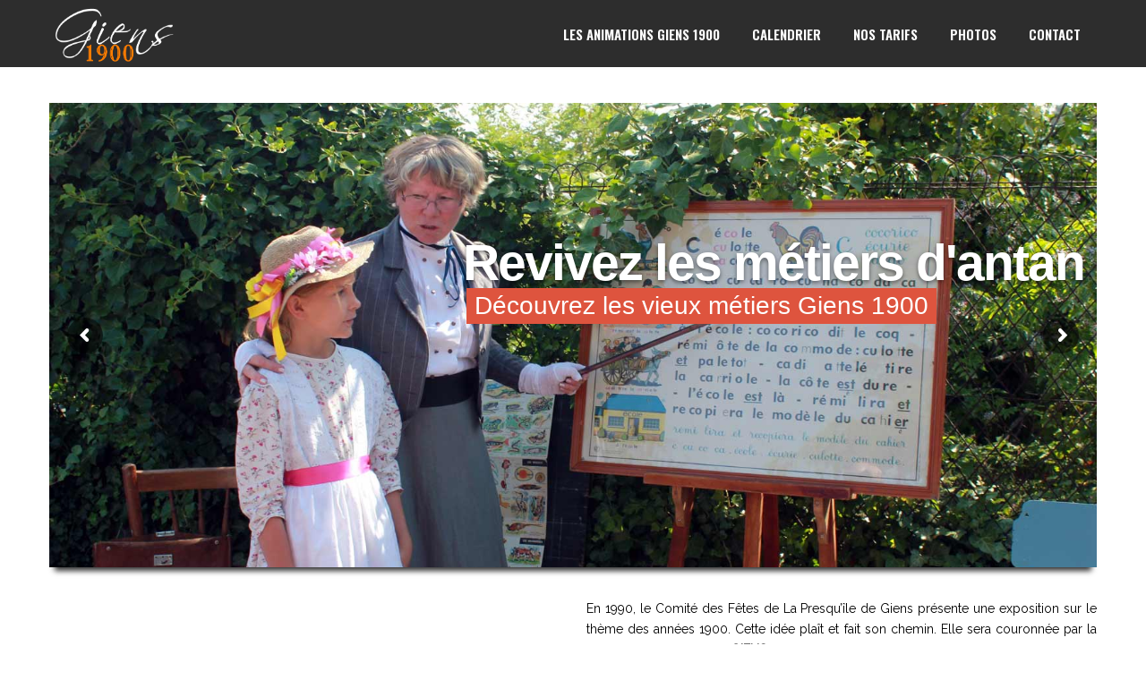

--- FILE ---
content_type: text/html; charset=UTF-8
request_url: https://www.giens-1900.com/
body_size: 12109
content:
<!DOCTYPE html>
<html lang="fr-FR">
<head>

    <meta charset="UTF-8" />
    <meta name="viewport" content="width=device-width, initial-scale=1, maximum-scale=1">

    <title>Association Giens 1900 (Hyères) vieux métiers danses défilés &#8211; Giens1900 : Expositions, spectacles, vieux métiers et autres shows pour revivre les années 1900</title>
<meta name='robots' content='max-image-preview:large' />
	<style>img:is([sizes="auto" i], [sizes^="auto," i]) { contain-intrinsic-size: 3000px 1500px }</style>
	<link rel='dns-prefetch' href='//fonts.googleapis.com' />
<link rel="alternate" type="application/rss+xml" title="Association Giens 1900 (Hyères) vieux métiers danses défilés &raquo; Flux" href="https://www.giens-1900.com/feed/" />
<link rel="alternate" type="application/rss+xml" title="Association Giens 1900 (Hyères) vieux métiers danses défilés &raquo; Flux des commentaires" href="https://www.giens-1900.com/comments/feed/" />
<script type="text/javascript">
/* <![CDATA[ */
window._wpemojiSettings = {"baseUrl":"https:\/\/s.w.org\/images\/core\/emoji\/16.0.1\/72x72\/","ext":".png","svgUrl":"https:\/\/s.w.org\/images\/core\/emoji\/16.0.1\/svg\/","svgExt":".svg","source":{"concatemoji":"https:\/\/www.giens-1900.com\/wp-includes\/js\/wp-emoji-release.min.js?ver=6.8.3"}};
/*! This file is auto-generated */
!function(s,n){var o,i,e;function c(e){try{var t={supportTests:e,timestamp:(new Date).valueOf()};sessionStorage.setItem(o,JSON.stringify(t))}catch(e){}}function p(e,t,n){e.clearRect(0,0,e.canvas.width,e.canvas.height),e.fillText(t,0,0);var t=new Uint32Array(e.getImageData(0,0,e.canvas.width,e.canvas.height).data),a=(e.clearRect(0,0,e.canvas.width,e.canvas.height),e.fillText(n,0,0),new Uint32Array(e.getImageData(0,0,e.canvas.width,e.canvas.height).data));return t.every(function(e,t){return e===a[t]})}function u(e,t){e.clearRect(0,0,e.canvas.width,e.canvas.height),e.fillText(t,0,0);for(var n=e.getImageData(16,16,1,1),a=0;a<n.data.length;a++)if(0!==n.data[a])return!1;return!0}function f(e,t,n,a){switch(t){case"flag":return n(e,"\ud83c\udff3\ufe0f\u200d\u26a7\ufe0f","\ud83c\udff3\ufe0f\u200b\u26a7\ufe0f")?!1:!n(e,"\ud83c\udde8\ud83c\uddf6","\ud83c\udde8\u200b\ud83c\uddf6")&&!n(e,"\ud83c\udff4\udb40\udc67\udb40\udc62\udb40\udc65\udb40\udc6e\udb40\udc67\udb40\udc7f","\ud83c\udff4\u200b\udb40\udc67\u200b\udb40\udc62\u200b\udb40\udc65\u200b\udb40\udc6e\u200b\udb40\udc67\u200b\udb40\udc7f");case"emoji":return!a(e,"\ud83e\udedf")}return!1}function g(e,t,n,a){var r="undefined"!=typeof WorkerGlobalScope&&self instanceof WorkerGlobalScope?new OffscreenCanvas(300,150):s.createElement("canvas"),o=r.getContext("2d",{willReadFrequently:!0}),i=(o.textBaseline="top",o.font="600 32px Arial",{});return e.forEach(function(e){i[e]=t(o,e,n,a)}),i}function t(e){var t=s.createElement("script");t.src=e,t.defer=!0,s.head.appendChild(t)}"undefined"!=typeof Promise&&(o="wpEmojiSettingsSupports",i=["flag","emoji"],n.supports={everything:!0,everythingExceptFlag:!0},e=new Promise(function(e){s.addEventListener("DOMContentLoaded",e,{once:!0})}),new Promise(function(t){var n=function(){try{var e=JSON.parse(sessionStorage.getItem(o));if("object"==typeof e&&"number"==typeof e.timestamp&&(new Date).valueOf()<e.timestamp+604800&&"object"==typeof e.supportTests)return e.supportTests}catch(e){}return null}();if(!n){if("undefined"!=typeof Worker&&"undefined"!=typeof OffscreenCanvas&&"undefined"!=typeof URL&&URL.createObjectURL&&"undefined"!=typeof Blob)try{var e="postMessage("+g.toString()+"("+[JSON.stringify(i),f.toString(),p.toString(),u.toString()].join(",")+"));",a=new Blob([e],{type:"text/javascript"}),r=new Worker(URL.createObjectURL(a),{name:"wpTestEmojiSupports"});return void(r.onmessage=function(e){c(n=e.data),r.terminate(),t(n)})}catch(e){}c(n=g(i,f,p,u))}t(n)}).then(function(e){for(var t in e)n.supports[t]=e[t],n.supports.everything=n.supports.everything&&n.supports[t],"flag"!==t&&(n.supports.everythingExceptFlag=n.supports.everythingExceptFlag&&n.supports[t]);n.supports.everythingExceptFlag=n.supports.everythingExceptFlag&&!n.supports.flag,n.DOMReady=!1,n.readyCallback=function(){n.DOMReady=!0}}).then(function(){return e}).then(function(){var e;n.supports.everything||(n.readyCallback(),(e=n.source||{}).concatemoji?t(e.concatemoji):e.wpemoji&&e.twemoji&&(t(e.twemoji),t(e.wpemoji)))}))}((window,document),window._wpemojiSettings);
/* ]]> */
</script>
<style id='wp-emoji-styles-inline-css' type='text/css'>

	img.wp-smiley, img.emoji {
		display: inline !important;
		border: none !important;
		box-shadow: none !important;
		height: 1em !important;
		width: 1em !important;
		margin: 0 0.07em !important;
		vertical-align: -0.1em !important;
		background: none !important;
		padding: 0 !important;
	}
</style>
<link rel='stylesheet' id='wp-block-library-css' href='https://www.giens-1900.com/wp-includes/css/dist/block-library/style.min.css?ver=6.8.3' type='text/css' media='all' />
<style id='classic-theme-styles-inline-css' type='text/css'>
/*! This file is auto-generated */
.wp-block-button__link{color:#fff;background-color:#32373c;border-radius:9999px;box-shadow:none;text-decoration:none;padding:calc(.667em + 2px) calc(1.333em + 2px);font-size:1.125em}.wp-block-file__button{background:#32373c;color:#fff;text-decoration:none}
</style>
<style id='global-styles-inline-css' type='text/css'>
:root{--wp--preset--aspect-ratio--square: 1;--wp--preset--aspect-ratio--4-3: 4/3;--wp--preset--aspect-ratio--3-4: 3/4;--wp--preset--aspect-ratio--3-2: 3/2;--wp--preset--aspect-ratio--2-3: 2/3;--wp--preset--aspect-ratio--16-9: 16/9;--wp--preset--aspect-ratio--9-16: 9/16;--wp--preset--color--black: #000000;--wp--preset--color--cyan-bluish-gray: #abb8c3;--wp--preset--color--white: #ffffff;--wp--preset--color--pale-pink: #f78da7;--wp--preset--color--vivid-red: #cf2e2e;--wp--preset--color--luminous-vivid-orange: #ff6900;--wp--preset--color--luminous-vivid-amber: #fcb900;--wp--preset--color--light-green-cyan: #7bdcb5;--wp--preset--color--vivid-green-cyan: #00d084;--wp--preset--color--pale-cyan-blue: #8ed1fc;--wp--preset--color--vivid-cyan-blue: #0693e3;--wp--preset--color--vivid-purple: #9b51e0;--wp--preset--gradient--vivid-cyan-blue-to-vivid-purple: linear-gradient(135deg,rgba(6,147,227,1) 0%,rgb(155,81,224) 100%);--wp--preset--gradient--light-green-cyan-to-vivid-green-cyan: linear-gradient(135deg,rgb(122,220,180) 0%,rgb(0,208,130) 100%);--wp--preset--gradient--luminous-vivid-amber-to-luminous-vivid-orange: linear-gradient(135deg,rgba(252,185,0,1) 0%,rgba(255,105,0,1) 100%);--wp--preset--gradient--luminous-vivid-orange-to-vivid-red: linear-gradient(135deg,rgba(255,105,0,1) 0%,rgb(207,46,46) 100%);--wp--preset--gradient--very-light-gray-to-cyan-bluish-gray: linear-gradient(135deg,rgb(238,238,238) 0%,rgb(169,184,195) 100%);--wp--preset--gradient--cool-to-warm-spectrum: linear-gradient(135deg,rgb(74,234,220) 0%,rgb(151,120,209) 20%,rgb(207,42,186) 40%,rgb(238,44,130) 60%,rgb(251,105,98) 80%,rgb(254,248,76) 100%);--wp--preset--gradient--blush-light-purple: linear-gradient(135deg,rgb(255,206,236) 0%,rgb(152,150,240) 100%);--wp--preset--gradient--blush-bordeaux: linear-gradient(135deg,rgb(254,205,165) 0%,rgb(254,45,45) 50%,rgb(107,0,62) 100%);--wp--preset--gradient--luminous-dusk: linear-gradient(135deg,rgb(255,203,112) 0%,rgb(199,81,192) 50%,rgb(65,88,208) 100%);--wp--preset--gradient--pale-ocean: linear-gradient(135deg,rgb(255,245,203) 0%,rgb(182,227,212) 50%,rgb(51,167,181) 100%);--wp--preset--gradient--electric-grass: linear-gradient(135deg,rgb(202,248,128) 0%,rgb(113,206,126) 100%);--wp--preset--gradient--midnight: linear-gradient(135deg,rgb(2,3,129) 0%,rgb(40,116,252) 100%);--wp--preset--font-size--small: 13px;--wp--preset--font-size--medium: 20px;--wp--preset--font-size--large: 36px;--wp--preset--font-size--x-large: 42px;--wp--preset--spacing--20: 0.44rem;--wp--preset--spacing--30: 0.67rem;--wp--preset--spacing--40: 1rem;--wp--preset--spacing--50: 1.5rem;--wp--preset--spacing--60: 2.25rem;--wp--preset--spacing--70: 3.38rem;--wp--preset--spacing--80: 5.06rem;--wp--preset--shadow--natural: 6px 6px 9px rgba(0, 0, 0, 0.2);--wp--preset--shadow--deep: 12px 12px 50px rgba(0, 0, 0, 0.4);--wp--preset--shadow--sharp: 6px 6px 0px rgba(0, 0, 0, 0.2);--wp--preset--shadow--outlined: 6px 6px 0px -3px rgba(255, 255, 255, 1), 6px 6px rgba(0, 0, 0, 1);--wp--preset--shadow--crisp: 6px 6px 0px rgba(0, 0, 0, 1);}:where(.is-layout-flex){gap: 0.5em;}:where(.is-layout-grid){gap: 0.5em;}body .is-layout-flex{display: flex;}.is-layout-flex{flex-wrap: wrap;align-items: center;}.is-layout-flex > :is(*, div){margin: 0;}body .is-layout-grid{display: grid;}.is-layout-grid > :is(*, div){margin: 0;}:where(.wp-block-columns.is-layout-flex){gap: 2em;}:where(.wp-block-columns.is-layout-grid){gap: 2em;}:where(.wp-block-post-template.is-layout-flex){gap: 1.25em;}:where(.wp-block-post-template.is-layout-grid){gap: 1.25em;}.has-black-color{color: var(--wp--preset--color--black) !important;}.has-cyan-bluish-gray-color{color: var(--wp--preset--color--cyan-bluish-gray) !important;}.has-white-color{color: var(--wp--preset--color--white) !important;}.has-pale-pink-color{color: var(--wp--preset--color--pale-pink) !important;}.has-vivid-red-color{color: var(--wp--preset--color--vivid-red) !important;}.has-luminous-vivid-orange-color{color: var(--wp--preset--color--luminous-vivid-orange) !important;}.has-luminous-vivid-amber-color{color: var(--wp--preset--color--luminous-vivid-amber) !important;}.has-light-green-cyan-color{color: var(--wp--preset--color--light-green-cyan) !important;}.has-vivid-green-cyan-color{color: var(--wp--preset--color--vivid-green-cyan) !important;}.has-pale-cyan-blue-color{color: var(--wp--preset--color--pale-cyan-blue) !important;}.has-vivid-cyan-blue-color{color: var(--wp--preset--color--vivid-cyan-blue) !important;}.has-vivid-purple-color{color: var(--wp--preset--color--vivid-purple) !important;}.has-black-background-color{background-color: var(--wp--preset--color--black) !important;}.has-cyan-bluish-gray-background-color{background-color: var(--wp--preset--color--cyan-bluish-gray) !important;}.has-white-background-color{background-color: var(--wp--preset--color--white) !important;}.has-pale-pink-background-color{background-color: var(--wp--preset--color--pale-pink) !important;}.has-vivid-red-background-color{background-color: var(--wp--preset--color--vivid-red) !important;}.has-luminous-vivid-orange-background-color{background-color: var(--wp--preset--color--luminous-vivid-orange) !important;}.has-luminous-vivid-amber-background-color{background-color: var(--wp--preset--color--luminous-vivid-amber) !important;}.has-light-green-cyan-background-color{background-color: var(--wp--preset--color--light-green-cyan) !important;}.has-vivid-green-cyan-background-color{background-color: var(--wp--preset--color--vivid-green-cyan) !important;}.has-pale-cyan-blue-background-color{background-color: var(--wp--preset--color--pale-cyan-blue) !important;}.has-vivid-cyan-blue-background-color{background-color: var(--wp--preset--color--vivid-cyan-blue) !important;}.has-vivid-purple-background-color{background-color: var(--wp--preset--color--vivid-purple) !important;}.has-black-border-color{border-color: var(--wp--preset--color--black) !important;}.has-cyan-bluish-gray-border-color{border-color: var(--wp--preset--color--cyan-bluish-gray) !important;}.has-white-border-color{border-color: var(--wp--preset--color--white) !important;}.has-pale-pink-border-color{border-color: var(--wp--preset--color--pale-pink) !important;}.has-vivid-red-border-color{border-color: var(--wp--preset--color--vivid-red) !important;}.has-luminous-vivid-orange-border-color{border-color: var(--wp--preset--color--luminous-vivid-orange) !important;}.has-luminous-vivid-amber-border-color{border-color: var(--wp--preset--color--luminous-vivid-amber) !important;}.has-light-green-cyan-border-color{border-color: var(--wp--preset--color--light-green-cyan) !important;}.has-vivid-green-cyan-border-color{border-color: var(--wp--preset--color--vivid-green-cyan) !important;}.has-pale-cyan-blue-border-color{border-color: var(--wp--preset--color--pale-cyan-blue) !important;}.has-vivid-cyan-blue-border-color{border-color: var(--wp--preset--color--vivid-cyan-blue) !important;}.has-vivid-purple-border-color{border-color: var(--wp--preset--color--vivid-purple) !important;}.has-vivid-cyan-blue-to-vivid-purple-gradient-background{background: var(--wp--preset--gradient--vivid-cyan-blue-to-vivid-purple) !important;}.has-light-green-cyan-to-vivid-green-cyan-gradient-background{background: var(--wp--preset--gradient--light-green-cyan-to-vivid-green-cyan) !important;}.has-luminous-vivid-amber-to-luminous-vivid-orange-gradient-background{background: var(--wp--preset--gradient--luminous-vivid-amber-to-luminous-vivid-orange) !important;}.has-luminous-vivid-orange-to-vivid-red-gradient-background{background: var(--wp--preset--gradient--luminous-vivid-orange-to-vivid-red) !important;}.has-very-light-gray-to-cyan-bluish-gray-gradient-background{background: var(--wp--preset--gradient--very-light-gray-to-cyan-bluish-gray) !important;}.has-cool-to-warm-spectrum-gradient-background{background: var(--wp--preset--gradient--cool-to-warm-spectrum) !important;}.has-blush-light-purple-gradient-background{background: var(--wp--preset--gradient--blush-light-purple) !important;}.has-blush-bordeaux-gradient-background{background: var(--wp--preset--gradient--blush-bordeaux) !important;}.has-luminous-dusk-gradient-background{background: var(--wp--preset--gradient--luminous-dusk) !important;}.has-pale-ocean-gradient-background{background: var(--wp--preset--gradient--pale-ocean) !important;}.has-electric-grass-gradient-background{background: var(--wp--preset--gradient--electric-grass) !important;}.has-midnight-gradient-background{background: var(--wp--preset--gradient--midnight) !important;}.has-small-font-size{font-size: var(--wp--preset--font-size--small) !important;}.has-medium-font-size{font-size: var(--wp--preset--font-size--medium) !important;}.has-large-font-size{font-size: var(--wp--preset--font-size--large) !important;}.has-x-large-font-size{font-size: var(--wp--preset--font-size--x-large) !important;}
:where(.wp-block-post-template.is-layout-flex){gap: 1.25em;}:where(.wp-block-post-template.is-layout-grid){gap: 1.25em;}
:where(.wp-block-columns.is-layout-flex){gap: 2em;}:where(.wp-block-columns.is-layout-grid){gap: 2em;}
:root :where(.wp-block-pullquote){font-size: 1.5em;line-height: 1.6;}
</style>
<link rel='stylesheet' id='contact-form-7-css' href='https://www.giens-1900.com/wp-content/plugins/contact-form-7/includes/css/styles.css?ver=6.0.6' type='text/css' media='all' />
<link rel='stylesheet' id='rs-plugin-settings-css' href='https://www.giens-1900.com/wp-content/plugins/revslider/public/assets/css/rs6.css?ver=6.4.2' type='text/css' media='all' />
<style id='rs-plugin-settings-inline-css' type='text/css'>
#rs-demo-id {}
</style>
<link rel='stylesheet' id='google-font-body-css' href='//fonts.googleapis.com/css?family=Raleway&#038;ver=6.8.3' type='text/css' media='all' />
<link rel='stylesheet' id='google-font-heading-css' href='//fonts.googleapis.com/css?family=Oswald%3A300%2C400%2C600&#038;ver=6.8.3' type='text/css' media='all' />
<link rel='stylesheet' id='google-font-third-css' href='//fonts.googleapis.com/css?family=Indie+Flower&#038;ver=6.8.3' type='text/css' media='all' />
<link rel='stylesheet' id='font-awesomes-css' href='https://www.giens-1900.com/wp-content/themes/north/css/font-awesome/css/font-awesome.min.css?ver=4.7' type='text/css' media='all' />
<link rel='stylesheet' id='animate-css' href='https://www.giens-1900.com/wp-content/themes/north/css/scripts/animate.min.css?ver=6.8.3' type='text/css' media='all' />
<link rel='stylesheet' id='elements-css' href='https://www.giens-1900.com/wp-content/themes/north/css/elements.css?ver=4.9.12' type='text/css' media='all' />
<link rel='stylesheet' id='bootstrap-css' href='https://www.giens-1900.com/wp-content/themes/north/css/bootstrap.min.css?ver=6.8.3' type='text/css' media='all' />
<link rel='stylesheet' id='theme-styles-css' href='https://www.giens-1900.com/wp-content/themes/north/style.css?ver=4.9.12' type='text/css' media='all' />
<link rel='stylesheet' id='socials-css' href='https://www.giens-1900.com/wp-content/themes/north/css/socials.css?ver=6.8.3' type='text/css' media='all' />
<link rel='stylesheet' id='layout-tone-css' href='https://www.giens-1900.com/wp-content/themes/north/css/skins/dark.css?ver=4.9.12' type='text/css' media='all' />
<link rel='stylesheet' id='north-responsive-css' href='https://www.giens-1900.com/wp-content/themes/north/css/responsive.css?ver=4.9.12' type='text/css' media='all' />
<link rel='stylesheet' id='north-dynamic-css-css' href='https://www.giens-1900.com/wp-admin/admin-ajax.php?action=north_dynamic_css&#038;ver=6.8.3' type='text/css' media='all' />
<link rel='stylesheet' id='js_composer_front-css' href='https://www.giens-1900.com/wp-content/plugins/js_composer/assets/css/js_composer.min.css?ver=6.8.0' type='text/css' media='all' />
<script type="text/javascript" src="https://www.giens-1900.com/wp-includes/js/jquery/jquery.min.js?ver=3.7.1" id="jquery-core-js"></script>
<script type="text/javascript" src="https://www.giens-1900.com/wp-includes/js/jquery/jquery-migrate.min.js?ver=3.4.1" id="jquery-migrate-js"></script>
<script type="text/javascript" src="https://www.giens-1900.com/wp-content/plugins/revslider/public/assets/js/rbtools.min.js?ver=6.4.2" id="tp-tools-js"></script>
<script type="text/javascript" src="https://www.giens-1900.com/wp-content/plugins/revslider/public/assets/js/rs6.min.js?ver=6.4.2" id="revmin-js"></script>
<script type="text/javascript" src="https://www.giens-1900.com/wp-content/themes/north/js/waypoints.min.js?ver=6.8.3" id="waypoints-js"></script>
<script type="text/javascript" src="https://www.giens-1900.com/wp-content/themes/north/js/jquery.appear.js?ver=6.8.3" id="jappear-js"></script>
<link rel="https://api.w.org/" href="https://www.giens-1900.com/wp-json/" /><link rel="alternate" title="JSON" type="application/json" href="https://www.giens-1900.com/wp-json/wp/v2/pages/8" /><link rel="EditURI" type="application/rsd+xml" title="RSD" href="https://www.giens-1900.com/xmlrpc.php?rsd" />
<meta name="generator" content="WordPress 6.8.3" />
<link rel="canonical" href="https://www.giens-1900.com/" />
<link rel='shortlink' href='https://www.giens-1900.com/' />
<link rel="alternate" title="oEmbed (JSON)" type="application/json+oembed" href="https://www.giens-1900.com/wp-json/oembed/1.0/embed?url=https%3A%2F%2Fwww.giens-1900.com%2F" />
<link rel="alternate" title="oEmbed (XML)" type="text/xml+oembed" href="https://www.giens-1900.com/wp-json/oembed/1.0/embed?url=https%3A%2F%2Fwww.giens-1900.com%2F&#038;format=xml" />
<style type="text/css">.recentcomments a{display:inline !important;padding:0 !important;margin:0 !important;}</style><meta name="generator" content="Powered by WPBakery Page Builder - drag and drop page builder for WordPress."/>
<meta name="generator" content="Powered by Slider Revolution 6.4.2 - responsive, Mobile-Friendly Slider Plugin for WordPress with comfortable drag and drop interface." />
<script type="text/javascript">function setREVStartSize(e){
			//window.requestAnimationFrame(function() {				 
				window.RSIW = window.RSIW===undefined ? window.innerWidth : window.RSIW;	
				window.RSIH = window.RSIH===undefined ? window.innerHeight : window.RSIH;	
				try {								
					var pw = document.getElementById(e.c).parentNode.offsetWidth,
						newh;
					pw = pw===0 || isNaN(pw) ? window.RSIW : pw;
					e.tabw = e.tabw===undefined ? 0 : parseInt(e.tabw);
					e.thumbw = e.thumbw===undefined ? 0 : parseInt(e.thumbw);
					e.tabh = e.tabh===undefined ? 0 : parseInt(e.tabh);
					e.thumbh = e.thumbh===undefined ? 0 : parseInt(e.thumbh);
					e.tabhide = e.tabhide===undefined ? 0 : parseInt(e.tabhide);
					e.thumbhide = e.thumbhide===undefined ? 0 : parseInt(e.thumbhide);
					e.mh = e.mh===undefined || e.mh=="" || e.mh==="auto" ? 0 : parseInt(e.mh,0);		
					if(e.layout==="fullscreen" || e.l==="fullscreen") 						
						newh = Math.max(e.mh,window.RSIH);					
					else{					
						e.gw = Array.isArray(e.gw) ? e.gw : [e.gw];
						for (var i in e.rl) if (e.gw[i]===undefined || e.gw[i]===0) e.gw[i] = e.gw[i-1];					
						e.gh = e.el===undefined || e.el==="" || (Array.isArray(e.el) && e.el.length==0)? e.gh : e.el;
						e.gh = Array.isArray(e.gh) ? e.gh : [e.gh];
						for (var i in e.rl) if (e.gh[i]===undefined || e.gh[i]===0) e.gh[i] = e.gh[i-1];
											
						var nl = new Array(e.rl.length),
							ix = 0,						
							sl;					
						e.tabw = e.tabhide>=pw ? 0 : e.tabw;
						e.thumbw = e.thumbhide>=pw ? 0 : e.thumbw;
						e.tabh = e.tabhide>=pw ? 0 : e.tabh;
						e.thumbh = e.thumbhide>=pw ? 0 : e.thumbh;					
						for (var i in e.rl) nl[i] = e.rl[i]<window.RSIW ? 0 : e.rl[i];
						sl = nl[0];									
						for (var i in nl) if (sl>nl[i] && nl[i]>0) { sl = nl[i]; ix=i;}															
						var m = pw>(e.gw[ix]+e.tabw+e.thumbw) ? 1 : (pw-(e.tabw+e.thumbw)) / (e.gw[ix]);					
						newh =  (e.gh[ix] * m) + (e.tabh + e.thumbh);
					}				
					if(window.rs_init_css===undefined) window.rs_init_css = document.head.appendChild(document.createElement("style"));					
					document.getElementById(e.c).height = newh+"px";
					window.rs_init_css.innerHTML += "#"+e.c+"_wrapper { height: "+newh+"px }";				
				} catch(e){
					console.log("Failure at Presize of Slider:" + e)
				}					   
			//});
		  };</script>
<style type="text/css" data-type="vc_shortcodes-custom-css">.vc_custom_1483541544326{margin-top: 10px !important;margin-right: 10px !important;margin-bottom: 10px !important;margin-left: 10px !important;}.vc_custom_1508832837504{background-color: #f4efe1 !important;border-radius: 30px !important;}.vc_custom_1508832850622{border-radius: 35px !important;}</style><noscript><style> .wpb_animate_when_almost_visible { opacity: 1; }</style></noscript>
</head>

<body class="home wp-singular page-template-default page page-id-8 wp-theme-north header-sticky wpb-js-composer js-comp-ver-6.8.0 vc_responsive">

	<section id="home"></section>

			<!-- Page Loader -->
		<section id="pageloader" class="white-bg">
			<div class="outter dark-border">
				<div class="mid dark-border"></div>
			</div>
		</section>
		


	<nav id="navigation-sticky" class="dark-nav navbar-style1">

		<div class="nav-inner">
			<div class="logo">
				<!-- Navigation Logo Link -->
				<a href="#home" class="scroll">
					<img class="site_logo" src="https://www.giens-1900.com/wp-content/uploads/2016/05/giens-1900-light.png" alt="Association Giens 1900 (Hyères) vieux métiers danses défilés">				</a>
			</div>
      			<!-- Mobile Menu Button -->
			<a class="mobile-nav-button colored"><i class="fa fa-bars"></i></a>
			<!-- Navigation Menu -->
			<div class="nav-menu nav-menu-desktop clearfix semibold">

				<ul id="menu-giens-1900" class="nav uppercase font-primary"><li id="menu-item-261" class="menu-item menu-item-type-custom menu-item-object-custom menu-item-has-children menu-item-261"><a href="#">Les animations Giens 1900</a>
<ul class="dropdown-menu">
	<li id="menu-item-40" class="menu-item menu-item-type-post_type menu-item-object-page menu-item-40"><a href="https://www.giens-1900.com/metiers-dantan/">Démonstration de métiers d’antan</a></li>
	<li id="menu-item-39" class="menu-item menu-item-type-post_type menu-item-object-page menu-item-39"><a href="https://www.giens-1900.com/animations-costumees/">Animations &#038; défilés costumés</a></li>
	<li id="menu-item-260" class="menu-item menu-item-type-post_type menu-item-object-page menu-item-260"><a href="https://www.giens-1900.com/la-danse/">Danses d’époque</a></li>
	<li id="menu-item-597" class="menu-item menu-item-type-post_type menu-item-object-page menu-item-597"><a href="https://www.giens-1900.com/spectacle-danses-et-chansons-dautrefois/">Spectacle Danses et Chansons d’autrefois</a></li>
	<li id="menu-item-41" class="menu-item menu-item-type-post_type menu-item-object-page menu-item-41"><a href="https://www.giens-1900.com/expositions-thematiques/">Expositions thématiques</a></li>
</ul>
</li>
<li id="menu-item-802" class="menu-item menu-item-type-post_type menu-item-object-page menu-item-802"><a href="https://www.giens-1900.com/programme-des-animations-giens-1900/">Calendrier</a></li>
<li id="menu-item-37" class="menu-item menu-item-type-post_type menu-item-object-page menu-item-37"><a href="https://www.giens-1900.com/nos-tarifs/">Nos tarifs</a></li>
<li id="menu-item-553" class="menu-item menu-item-type-post_type menu-item-object-page menu-item-553"><a href="https://www.giens-1900.com/photos/">Photos</a></li>
<li id="menu-item-36" class="menu-item menu-item-type-post_type menu-item-object-page menu-item-36"><a href="https://www.giens-1900.com/contact/">Contact</a></li>
</ul>
			</div>
			<div class="nav-menu nav-menu-mobile clearfix semibold">

				<ul id="menu-giens-1901" class="nav uppercase font-primary"><li class="menu-item menu-item-type-custom menu-item-object-custom menu-item-has-children menu-item-261"><a href="#">Les animations Giens 1900</a>
<ul class="dropdown-menu">
	<li class="menu-item menu-item-type-post_type menu-item-object-page menu-item-40"><a href="https://www.giens-1900.com/metiers-dantan/">Démonstration de métiers d’antan</a></li>
	<li class="menu-item menu-item-type-post_type menu-item-object-page menu-item-39"><a href="https://www.giens-1900.com/animations-costumees/">Animations &#038; défilés costumés</a></li>
	<li class="menu-item menu-item-type-post_type menu-item-object-page menu-item-260"><a href="https://www.giens-1900.com/la-danse/">Danses d’époque</a></li>
	<li class="menu-item menu-item-type-post_type menu-item-object-page menu-item-597"><a href="https://www.giens-1900.com/spectacle-danses-et-chansons-dautrefois/">Spectacle Danses et Chansons d’autrefois</a></li>
	<li class="menu-item menu-item-type-post_type menu-item-object-page menu-item-41"><a href="https://www.giens-1900.com/expositions-thematiques/">Expositions thématiques</a></li>
</ul>
</li>
<li class="menu-item menu-item-type-post_type menu-item-object-page menu-item-802"><a href="https://www.giens-1900.com/programme-des-animations-giens-1900/">Calendrier</a></li>
<li class="menu-item menu-item-type-post_type menu-item-object-page menu-item-37"><a href="https://www.giens-1900.com/nos-tarifs/">Nos tarifs</a></li>
<li class="menu-item menu-item-type-post_type menu-item-object-page menu-item-553"><a href="https://www.giens-1900.com/photos/">Photos</a></li>
<li class="menu-item menu-item-type-post_type menu-item-object-page menu-item-36"><a href="https://www.giens-1900.com/contact/">Contact</a></li>
</ul>
			</div>
		</div>
	</nav>

	
	<div id="page-content">
<div class="page-holder page-layout-fullwidth">

	<section id="9018" class="container-fluid vntd-section-default section-default-width"><div class="vc_row wpb_row  "><div class="inner"><div class="wpb_column vc_column_container vc_col-sm-12"><div class="vc_column-inner"><div class="wpb_wrapper"><div class="wpb_revslider_element wpb_content_element">
			<!-- START accueil REVOLUTION SLIDER 6.4.2 --><p class="rs-p-wp-fix"></p>
			<rs-module-wrap id="rev_slider_1_1_wrapper" data-source="gallery" style="background:transparent;padding:0;margin:0px auto;margin-top:0;margin-bottom:0;max-width:;">
				<rs-module id="rev_slider_1_1" style="" data-version="6.4.2">
					<rs-slides>
						<rs-slide data-key="rs-1" data-title="Slide" data-thumb="//www.giens-1900.com/wp-content/uploads/2016/05/Maitresse-décole-Copie-100x50.jpg" data-anim="ms:600;" data-in="o:0;" data-out="a:false;">
							<img decoding="async" src="//www.giens-1900.com/wp-content/uploads/2016/05/Maitresse-décole-Copie.jpg" title="Giens 1900" class="rev-slidebg" data-no-retina>
<!--
							--><a
								id="slider-1-slide-1-layer-1" 
								class="rs-layer very_large_text"
								href="http://www.giens-1900.com/metiers-dantan/" target="_self"
								data-type="text"
								data-color="rgba(255,255,255,1)"
								data-rsp_ch="on"
								data-xy="x:490px;y:160px;"
								data-text="s:60;l:60;fw:700;"
								data-frame_0="tp:600;"
								data-frame_1="tp:600;e:power2.inOut;st:500;"
								data-frame_999="o:0;tp:600;e:nothing;st:w;"
								style="z-index:5;font-family:Arial;position:absolute;text-shadow:0px 2px 5px rgba(0, 0, 0, 0.5);margin:0px;white-space:nowrap;letter-spacing:-2px;"
							>Revivez les métiers d'antan 
							</a><!--

							--><a
								id="slider-1-slide-1-layer-2" 
								class="rs-layer modern_big_redbg"
								href="http://www.giens-1900.com/metiers-dantan/" target="_self"
								data-type="text"
								data-color="rgba(255,255,255,1)"
								data-rsp_ch="on"
								data-xy="x:494px;y:220px;"
								data-text="s:30;l:36;fw:300;"
								data-padding="t:3;r:10;b:3;l:10;"
								data-frame_0="tp:600;"
								data-frame_1="tp:600;e:power2.inOut;st:500;"
								data-frame_999="o:0;tp:600;e:nothing;st:w;"
								style="z-index:6;background-color:rgba(222,84,62,1);font-family:Open Sans, sans-serif;position:absolute;text-shadow:none;padding-top:1px;margin:0px;letter-spacing:0;"
							>Découvrez les vieux métiers Giens 1900 
							</a><!--
-->						</rs-slide>
						<rs-slide data-key="rs-2" data-title="Slide" data-thumb="//www.giens-1900.com/wp-content/uploads/2016/05/slide-costumes-100x50.jpg" data-anim="ms:600;" data-in="o:0;" data-out="a:false;">
							<img decoding="async" src="//www.giens-1900.com/wp-content/uploads/2016/05/slide-costumes.jpg" title="Giens 1900" class="rev-slidebg" data-no-retina>
<!--
							--><a
								id="slider-1-slide-2-layer-1" 
								class="rs-layer very_large_text"
								href="http://www.giens-1900.com/animations-costumees/" target="_self"
								data-type="text"
								data-color="rgba(255,255,255,1)"
								data-rsp_ch="on"
								data-xy="x:492px;y:160px;"
								data-text="s:60;l:60;fw:700;"
								data-frame_0="tp:600;"
								data-frame_1="tp:600;e:power2.inOut;st:500;"
								data-frame_999="o:0;tp:600;e:nothing;st:w;"
								style="z-index:5;font-family:Arial;position:absolute;text-shadow:0px 2px 5px rgba(0, 0, 0, 0.5);margin:0px;white-space:nowrap;letter-spacing:-2px;"
							>Animations costumées 
							</a><!--

							--><a
								id="slider-1-slide-2-layer-2" 
								class="rs-layer modern_big_redbg"
								href="http://www.giens-1900.com/animations-costumees/" target="_self"
								data-type="text"
								data-color="rgba(255,255,255,1)"
								data-rsp_ch="on"
								data-xy="x:494px;y:220px;"
								data-text="s:30;l:36;fw:300;"
								data-padding="t:3;r:10;b:3;l:10;"
								data-frame_0="tp:600;"
								data-frame_1="tp:600;e:power2.inOut;st:500;"
								data-frame_999="o:0;tp:600;e:nothing;st:w;"
								style="z-index:6;background-color:rgba(222,84,62,1);font-family:Open Sans, sans-serif;position:absolute;text-shadow:none;padding-top:1px;margin:0px;letter-spacing:0;"
							>à la demande et toute l'année 
							</a><!--
-->						</rs-slide>
						<rs-slide data-key="rs-3" data-title="Slide" data-thumb="//www.giens-1900.com/wp-content/uploads/2016/05/expo-100x50.jpg" data-anim="ms:600;" data-in="o:0;" data-out="a:false;">
							<img decoding="async" src="//www.giens-1900.com/wp-content/uploads/2016/05/expo.jpg" title="Giens 1900" class="rev-slidebg" data-no-retina>
<!--
							--><a
								id="slider-1-slide-3-layer-1" 
								class="rs-layer very_large_text"
								href="http://www.giens-1900.com/expositions-thematiques/" target="_self"
								data-type="text"
								data-color="rgba(255,255,255,1)"
								data-rsp_ch="on"
								data-xy="x:64px;y:207px;"
								data-text="s:60;l:60;fw:700;"
								data-frame_0="tp:600;"
								data-frame_1="tp:600;e:power2.inOut;st:500;"
								data-frame_999="o:0;tp:600;e:nothing;st:w;"
								style="z-index:5;font-family:Arial;position:absolute;text-shadow:0px 2px 5px rgba(0, 0, 0, 0.5);margin:0px;white-space:nowrap;letter-spacing:-2px;"
							>Expositions thématiques 
							</a><!--

							--><a
								id="slider-1-slide-3-layer-2" 
								class="rs-layer modern_big_redbg"
								href="http://www.giens-1900.com/expositions-thematiques/" target="_self"
								data-type="text"
								data-color="rgba(255,255,255,1)"
								data-rsp_ch="on"
								data-xy="x:66px;y:270px;"
								data-text="s:30;l:36;fw:300;"
								data-padding="t:3;r:10;b:3;l:10;"
								data-frame_0="tp:600;"
								data-frame_1="tp:600;e:power2.inOut;st:500;"
								data-frame_999="o:0;tp:600;e:nothing;st:w;"
								style="z-index:6;background-color:rgba(222,84,62,1);font-family:Open Sans, sans-serif;position:absolute;text-shadow:none;padding-top:1px;margin:0px;letter-spacing:0;"
							>Demandez le programme ! 
							</a><!--
-->						</rs-slide>
						<rs-slide data-key="rs-5" data-title="Slide" data-thumb="//www.giens-1900.com/wp-content/uploads/2016/05/giens-1900-100x50.jpg" data-anim="ms:600;" data-in="o:0;" data-out="a:false;">
							<img decoding="async" src="//www.giens-1900.com/wp-content/uploads/2016/05/giens-1900.jpg" title="Giens 1900" class="rev-slidebg" data-no-retina>
<!--
							--><a
								id="slider-1-slide-5-layer-1" 
								class="rs-layer very_large_text"
								href="http://www.giens-1900.com/contact/" target="_self"
								data-type="text"
								data-color="rgba(255,255,255,1)"
								data-rsp_ch="on"
								data-xy="x:64px;y:207px;"
								data-text="s:60;l:60;fw:700;"
								data-frame_0="tp:600;"
								data-frame_1="tp:600;e:power2.inOut;st:500;"
								data-frame_999="o:0;tp:600;e:nothing;st:w;"
								style="z-index:5;font-family:Arial;position:absolute;text-shadow:0px 2px 5px rgba(0, 0, 0, 0.5);margin:0px;white-space:nowrap;letter-spacing:-2px;"
							>Les danses d'époque 
							</a><!--

							--><a
								id="slider-1-slide-5-layer-2" 
								class="rs-layer modern_big_redbg"
								href="http://www.giens-1900.com/la-danse/" target="_self"
								data-type="text"
								data-color="rgba(255,255,255,1)"
								data-rsp_ch="on"
								data-xy="x:66px;y:270px;"
								data-text="s:30;l:36;fw:300;"
								data-padding="t:3;r:10;b:3;l:10;"
								data-frame_0="tp:600;"
								data-frame_1="tp:600;e:power2.inOut;st:500;"
								data-frame_999="o:0;tp:600;e:nothing;st:w;"
								style="z-index:6;background-color:rgba(222,84,62,1);font-family:Open Sans, sans-serif;position:absolute;text-shadow:none;padding-top:1px;margin:0px;letter-spacing:0;"
							>Quadrille des lanciers, polka, valse, cakewalk... 
							</a><!--
-->						</rs-slide>
					</rs-slides>
				</rs-module>
				<script type="text/javascript">
					setREVStartSize({c: 'rev_slider_1_1',rl:[1240,1024,778,480],el:[],gw:[1240],gh:[550],type:'standard',justify:'',layout:'fullwidth',mh:"0"});
					var	revapi1,
						tpj;
					function revinit_revslider11() {
					jQuery(function() {
						tpj = jQuery;
						revapi1 = tpj("#rev_slider_1_1");
						if(revapi1==undefined || revapi1.revolution == undefined){
							revslider_showDoubleJqueryError("rev_slider_1_1");
						}else{
							revapi1.revolution({
								duration:5000,
								visibilityLevels:"1240,1024,778,480",
								gridwidth:1240,
								gridheight:550,
								spinner:"spinner0",
								perspectiveType:"local",
								responsiveLevels:"1240,1024,778,480",
								shadow:1,
								progressBar:{disableProgressBar:true},
								navigation: {
									mouseScrollNavigation:false,
									onHoverStop:false,
									arrows: {
										enable:true,
										style:"hesperiden",
										left: {

										},
										right: {

										}
									}
								},
								fallbacks: {
									allowHTML5AutoPlayOnAndroid:true
								},
							});
						}
						
					});
					} // End of RevInitScript
				var once_revslider11 = false;
				if (document.readyState === "loading") {document.addEventListener('readystatechange',function() { if((document.readyState === "interactive" || document.readyState === "complete") && !once_revslider11 ) { once_revslider11 = true; revinit_revslider11();}});} else {once_revslider11 = true; revinit_revslider11();}
				</script>
				<script>
					var htmlDivCss = unescape("%23rev_slider_1_1_wrapper%20.hesperiden.tparrows%20%7B%0A%09cursor%3Apointer%3B%0A%09background%3Argba%280%2C0%2C0%2C0.5%29%3B%0A%09width%3A40px%3B%0A%09height%3A40px%3B%0A%09position%3Aabsolute%3B%0A%09display%3Ablock%3B%0A%09z-index%3A1000%3B%0A%20%20%20%20border-radius%3A%2050%25%3B%0A%7D%0A%23rev_slider_1_1_wrapper%20.hesperiden.tparrows%3Ahover%20%7B%0A%09background%3A%23000000%3B%0A%7D%0A%23rev_slider_1_1_wrapper%20.hesperiden.tparrows%3Abefore%20%7B%0A%09font-family%3A%20%27revicons%27%3B%0A%09font-size%3A20px%3B%0A%09color%3A%23ffffff%3B%0A%09display%3Ablock%3B%0A%09line-height%3A%2040px%3B%0A%09text-align%3A%20center%3B%0A%7D%0A%23rev_slider_1_1_wrapper%20.hesperiden.tparrows.tp-leftarrow%3Abefore%20%7B%0A%09content%3A%20%27%5Ce82c%27%3B%0A%20%20%20%20margin-left%3A-3px%3B%0A%7D%0A%23rev_slider_1_1_wrapper%20.hesperiden.tparrows.tp-rightarrow%3Abefore%20%7B%0A%09content%3A%20%27%5Ce82d%27%3B%0A%20%20%20%20margin-right%3A-3px%3B%0A%7D%0A");
					var htmlDiv = document.getElementById('rs-plugin-settings-inline-css');
					if(htmlDiv) {
						htmlDiv.innerHTML = htmlDiv.innerHTML + htmlDivCss;
					}else{
						var htmlDiv = document.createElement('div');
						htmlDiv.innerHTML = '<style>' + htmlDivCss + '</style>';
						document.getElementsByTagName('head')[0].appendChild(htmlDiv.childNodes[0]);
					}
				</script>
				<script>
					var htmlDivCss = unescape("%0A%0A%0A%0A");
					var htmlDiv = document.getElementById('rs-plugin-settings-inline-css');
					if(htmlDiv) {
						htmlDiv.innerHTML = htmlDiv.innerHTML + htmlDivCss;
					}else{
						var htmlDiv = document.createElement('div');
						htmlDiv.innerHTML = '<style>' + htmlDivCss + '</style>';
						document.getElementsByTagName('head')[0].appendChild(htmlDiv.childNodes[0]);
					}
				</script>
			</rs-module-wrap>
			<!-- END REVOLUTION SLIDER -->
</div></div></div></div></div></div></section><section id="3096" class="container-fluid vntd-section-default section-default-width"><div class="vc_row wpb_row  "><div class="inner"><div class="wpb_column vc_column_container vc_col-sm-6"><div class="vc_column-inner"><div class="wpb_wrapper">
	<div class="wpb_video_widget wpb_content_element">
		<div class="wpb_wrapper"><div class="wpb_video_wrapper"><iframe width="1170" height="658" src="https://www.youtube.com/embed/XnuX7zgTgNE?feature=oembed" frameborder="0" allowfullscreen></iframe></div>
		</div> 
	</div> </div></div></div><div class="wpb_column vc_column_container vc_col-sm-6"><div class="vc_column-inner"><div class="wpb_wrapper">
	<div class="wpb_text_column wpb_content_element  " >
		<div class="wpb_wrapper">
			<p style="text-align: justify;"><span style="color: #000000;">En 1990, le Comité des Fêtes de La Presqu’île de Giens présente une exposition sur le thème des années 1900. Cette idée plaît et fait son chemin. Elle sera couronnée par la création de l’Association <strong>GIENS 1900</strong> en 1998. Elle a désormais pour but de faire revivre l’époque 1900 dans tout ce qu’elle a de <strong>gai</strong> et de <strong>festif</strong>. Elle présente quatre activités :</span></p>
<ul>
<li><span style="color: #000000;">Démonstration de métiers d&rsquo;antan.</span></li>
<li>Animations et défilés costumés.</li>
<li><span style="color: #000000;">Danses d&rsquo;époque.</span></li>
<li><span style="color: #000000;">Spectacles danses et chansons d&rsquo;autrefois.</span></li>
<li><span style="color: #000000;">Expositions thématiques.</span></li>
</ul>
<p style="text-align: justify;"><span style="color: #000000;">Plus de <strong>80</strong> personnes actives participent à ces animations. L’association se produit non seulement dans la commune de <strong>Hyères</strong> mais aussi dans de nombreuses communes du département du <strong>Var </strong>(<a href="https://www.giens-1900.com/programme-des-animations-giens-1900/">tout le <strong>calendrier</strong> ici</a>)</span><br />
<span style="color: #000000;">Son succès la fait aussi se déplacer dans d’autres départements : Bouches du Rhône, Hérault, Vaucluse, Alpes maritimes&#8230;</span></p>

		</div>
	</div>
</div></div></div></div></div></section><section id="4971" class="container-fluid vntd-section-default section-default-width"><div class="vc_row wpb_row  "><div class="inner"><div class="wpb_column vc_column_container vc_col-sm-12"><div class="vc_column-inner"><div class="wpb_wrapper">
	<div class="wpb_text_column wpb_content_element  " >
		<div class="wpb_wrapper">
			
		</div>
	</div>
</div></div></div></div></div></section><section id="590" class="container-fluid vntd-section-default section-default-width"><div class="vc_row wpb_row  "><div class="inner"><div class="wpb_column vc_column_container vc_col-sm-12"><div class="vc_column-inner"><div class="wpb_wrapper"><div class="vc_empty_space"   style="height: 30px"><span class="vc_empty_space_inner"></span></div><div class="vntd-special-heading"style="margin-bottom:px;"><h1 class="header  animated vntd-animated" data-animation="fadeIn" data-animation-delay="100">Événements 2025</h1><div class="header-strips-one  animated vntd-animated" data-animation="fadeIn" data-animation-delay="100"></div></div></div></div></div></div></div></section><section id="9457" class="container-fluid vntd-section-default section-default-width"><div class="vc_row wpb_row  "><div class="inner"><div class="wpb_column vc_column_container vc_col-sm-12"><div class="vc_column-inner"><div class="wpb_wrapper"><div class="vc_empty_space"   style="height: 30px"><span class="vc_empty_space_inner"></span></div></div></div></div></div></div></section><section id="4509" class="container-fluid vntd-section-default section-default-width"><div class="vc_row wpb_row  vc_custom_1483541544326 vc_row-o-content-top vc_row-flex"><div class="inner"><div class="wpb_column vc_column_container vc_col-sm-3 vc_col-has-fill"><div class="vc_column-inner vc_custom_1508832837504"><div class="wpb_wrapper">
	<div class="wpb_text_column wpb_content_element  " >
		<div class="wpb_wrapper">
			<blockquote><p>
<span style="color: #000000;">Calendrier de l&rsquo;année</span>
</p></blockquote>

		</div>
	</div>

	<div class="wpb_single_image wpb_content_element vc_align_center">
		<div class="wpb_wrapper">
			
			<div class="vc_single_image-wrapper   vc_box_border_grey"><img fetchpriority="high" decoding="async" width="600" height="400" src="https://www.giens-1900.com/wp-content/uploads/2016/05/giens-1900-vieux-metiers11.jpg" class="vc_single_image-img attachment-full" alt="" title="giens 1900 vieux metiers11" srcset="https://www.giens-1900.com/wp-content/uploads/2016/05/giens-1900-vieux-metiers11.jpg 600w, https://www.giens-1900.com/wp-content/uploads/2016/05/giens-1900-vieux-metiers11-300x200.jpg 300w, https://www.giens-1900.com/wp-content/uploads/2016/05/giens-1900-vieux-metiers11-450x300.jpg 450w" sizes="(max-width: 600px) 100vw, 600px" /></div>
		</div>
	</div>

	<div class="wpb_text_column wpb_content_element  " >
		<div class="wpb_wrapper">
			<p><span style="color: #000000;">Tous les événements Giens 1900 et les animations programmées sont dans la page « programme »</span></p>

		</div>
	</div>
<div class="vc_btn3-container vc_btn3-center" ><a class="vc_general vc_btn3 vc_btn3-size-md vc_btn3-shape-rounded vc_btn3-style-modern vc_btn3-icon-left vc_btn3-color-danger" href="https://www.giens-1900.com/programme-des-animations-giens-1900/" title="Programme 21"><i class="vc_btn3-icon fa fa-calendar"></i> Voir le calendrier complet</a></div></div></div></div><div class="wpb_column vc_column_container vc_col-sm-9 vc_col-has-fill"><div class="vc_column-inner vc_custom_1508832850622"><div class="wpb_wrapper"><div class="portfolio t-center "><div class="vntd-grid-before"></div><div class="portfolio-items">
					<div class="item boxed-item col-xs-4 cat-voitures-anciennes " data-content="https://www.giens-1900.com/portfolio/defile-de-voitures-anciennes/">
						<!-- Item Inner -->
						<div class="item-inner">
							<!-- Item Link -->
							<a href="https://www.giens-1900.com/portfolio/defile-de-voitures-anciennes/" class="work-image colio-link">
								<!-- Item Image -->
								<img decoding="async" src="https://www.giens-1900.com/wp-content/uploads/2016/05/Giens-1900-defile-costumes-20-e1496049475373-450x350.jpg" alt="Défilé de voitures anciennes">
								<!-- Item Details -->
								<div class="item-details">
									<!-- Item Header -->
									<h3 class="portfolio-grid-title white">Défilé de voitures anciennes</h3>
									<!-- Item Strips -->
									<span class="portfolio-strips"></span>
									<!-- Item Description -->
									<p class="font-primary uppercase">
										Voitures anciennes									</p>
								</div>
								<!-- End Item Details -->
							</a>
							<!-- End Item Link -->
						</div>
						<!-- End Item Inner -->
					</div>

					
					<div class="item boxed-item col-xs-4 cat-defiles-costumes " data-content="https://www.giens-1900.com/portfolio/generationnel/">
						<!-- Item Inner -->
						<div class="item-inner">
							<!-- Item Link -->
							<a href="https://www.giens-1900.com/portfolio/generationnel/" class="work-image colio-link">
								<!-- Item Image -->
								<img decoding="async" src="https://www.giens-1900.com/wp-content/uploads/2016/05/Giens-1900-defile-costumes-17-e1496049500882-450x350.jpg" alt="Générationnel">
								<!-- Item Details -->
								<div class="item-details">
									<!-- Item Header -->
									<h3 class="portfolio-grid-title white">Générationnel</h3>
									<!-- Item Strips -->
									<span class="portfolio-strips"></span>
									<!-- Item Description -->
									<p class="font-primary uppercase">
										Défilés costumés									</p>
								</div>
								<!-- End Item Details -->
							</a>
							<!-- End Item Link -->
						</div>
						<!-- End Item Inner -->
					</div>

					
					<div class="item boxed-item col-xs-4 cat-defiles-costumes " data-content="https://www.giens-1900.com/portfolio/defile-a-giens/">
						<!-- Item Inner -->
						<div class="item-inner">
							<!-- Item Link -->
							<a href="https://www.giens-1900.com/portfolio/defile-a-giens/" class="work-image colio-link">
								<!-- Item Image -->
								<img decoding="async" src="https://www.giens-1900.com/wp-content/uploads/2016/05/Giens-1900-defile-costumes-11-450x350.jpg" alt="Défilé à Giens">
								<!-- Item Details -->
								<div class="item-details">
									<!-- Item Header -->
									<h3 class="portfolio-grid-title white">Défilé à Giens</h3>
									<!-- Item Strips -->
									<span class="portfolio-strips"></span>
									<!-- Item Description -->
									<p class="font-primary uppercase">
										Défilés costumés									</p>
								</div>
								<!-- End Item Details -->
							</a>
							<!-- End Item Link -->
						</div>
						<!-- End Item Inner -->
					</div>

					
					<div class="item boxed-item col-xs-4 cat-defiles-costumes " data-content="https://www.giens-1900.com/portfolio/dames-du-temps-jadis/">
						<!-- Item Inner -->
						<div class="item-inner">
							<!-- Item Link -->
							<a href="https://www.giens-1900.com/portfolio/dames-du-temps-jadis/" class="work-image colio-link">
								<!-- Item Image -->
								<img decoding="async" src="https://www.giens-1900.com/wp-content/uploads/2016/05/giens-1900-2017-13_1575x1050_hyeres_tourisme-450x350.jpg" alt="Dames du temps jadis">
								<!-- Item Details -->
								<div class="item-details">
									<!-- Item Header -->
									<h3 class="portfolio-grid-title white">Dames du temps jadis</h3>
									<!-- Item Strips -->
									<span class="portfolio-strips"></span>
									<!-- Item Description -->
									<p class="font-primary uppercase">
										Défilés costumés									</p>
								</div>
								<!-- End Item Details -->
							</a>
							<!-- End Item Link -->
						</div>
						<!-- End Item Inner -->
					</div>

					
					<div class="item boxed-item col-xs-4 cat-defiles-costumes " data-content="https://www.giens-1900.com/portfolio/lelegance-1900/">
						<!-- Item Inner -->
						<div class="item-inner">
							<!-- Item Link -->
							<a href="https://www.giens-1900.com/portfolio/lelegance-1900/" class="work-image colio-link">
								<!-- Item Image -->
								<img decoding="async" src="https://www.giens-1900.com/wp-content/uploads/2016/05/giens-1900-2017-12_1575x1050_hyeres_tourisme-450x350.jpg" alt="L&rsquo;élégance 1900">
								<!-- Item Details -->
								<div class="item-details">
									<!-- Item Header -->
									<h3 class="portfolio-grid-title white">L&rsquo;élégance 1900</h3>
									<!-- Item Strips -->
									<span class="portfolio-strips"></span>
									<!-- Item Description -->
									<p class="font-primary uppercase">
										Défilés costumés									</p>
								</div>
								<!-- End Item Details -->
							</a>
							<!-- End Item Link -->
						</div>
						<!-- End Item Inner -->
					</div>

					
					<div class="item boxed-item col-xs-4 cat-defiles-costumes " data-content="https://www.giens-1900.com/portfolio/spectacle-assure/">
						<!-- Item Inner -->
						<div class="item-inner">
							<!-- Item Link -->
							<a href="https://www.giens-1900.com/portfolio/spectacle-assure/" class="work-image colio-link">
								<!-- Item Image -->
								<img decoding="async" src="https://www.giens-1900.com/wp-content/uploads/2016/05/Giens-1900-defile-costumes-19-450x350.jpg" alt="Spectacle assuré">
								<!-- Item Details -->
								<div class="item-details">
									<!-- Item Header -->
									<h3 class="portfolio-grid-title white">Spectacle assuré</h3>
									<!-- Item Strips -->
									<span class="portfolio-strips"></span>
									<!-- Item Description -->
									<p class="font-primary uppercase">
										Défilés costumés									</p>
								</div>
								<!-- End Item Details -->
							</a>
							<!-- End Item Link -->
						</div>
						<!-- End Item Inner -->
					</div>

					
	</div></div></div></div></div></div></div></section><section id="2186" class="container-fluid vntd-section-default section-default-width"><div class="vc_row wpb_row  "><div class="inner"><div class="wpb_column vc_column_container vc_col-sm-12"><div class="vc_column-inner"><div class="wpb_wrapper"><div class="vc_empty_space"   style="height: 32px"><span class="vc_empty_space_inner"></span></div></div></div></div></div></div></section>

</div>


	</div>

	
	<!-- Footer -->
	<footer class="footer dark-footer footer-centered t-center">
		<div class="container">
			<div class="inner">
			<img class="site_logo" src="https://www.giens-1900.com/wp-content/uploads/2016/05/giens-1900-light.png" alt="Association Giens 1900 (Hyères) vieux métiers danses défilés">			<!-- Text -->
			<p class="uppercase semibold">
				Association <strong>Giens 1900</strong><br>
Découvrez les métiers d'antan, les défilés costumés, les danses d'époque et autres reconstitutions des années 1900. <br>Fêtes costumées, nos cabarets... à Giens et dans le Var<br><a href="https://www.giens-1900.com/mentions-legales/">Mentions légales</a><br><br>
<a href="https://detendudelaclaquette.com/fr/recherche?controller=search&amp;s=giens" target="_blank"> Affiches de Giens</a> - <a href="https://www.facebook.com/HelloGiens/?locale=fr_FR" target="_blank">Hello Giens</a>			</p>
						</div>
		</div>
	</footer>
	<!-- End Footer -->

	<!-- Back To Top Button -->

        <div id="north-data" data-scroll-speed="900"></div>

	<section id="back-top"><a href="#home" class="scroll t-center white"><i class="fa fa-angle-double-up"></i></a></section>
	<!-- End Back To Top Button -->

<script type="speculationrules">
{"prefetch":[{"source":"document","where":{"and":[{"href_matches":"\/*"},{"not":{"href_matches":["\/wp-*.php","\/wp-admin\/*","\/wp-content\/uploads\/*","\/wp-content\/*","\/wp-content\/plugins\/*","\/wp-content\/themes\/north\/*","\/*\\?(.+)"]}},{"not":{"selector_matches":"a[rel~=\"nofollow\"]"}},{"not":{"selector_matches":".no-prefetch, .no-prefetch a"}}]},"eagerness":"conservative"}]}
</script>
<script type="text/html" id="wpb-modifications"></script>		<script type="text/javascript">
		if(typeof revslider_showDoubleJqueryError === "undefined") {
			function revslider_showDoubleJqueryError(sliderID) {
				var err = "<div class='rs_error_message_box'>";
				err += "<div class='rs_error_message_oops'>Oops...</div>";
				err += "<div class='rs_error_message_content'>";
				err += "You have some jquery.js library include that comes after the Slider Revolution files js inclusion.<br>";
				err += "To fix this, you can:<br>&nbsp;&nbsp;&nbsp; 1. Set 'Module General Options' -> 'Advanced' -> 'jQuery & OutPut Filters' -> 'Put JS to Body' to on";
				err += "<br>&nbsp;&nbsp;&nbsp; 2. Find the double jQuery.js inclusion and remove it";
				err += "</div>";
			err += "</div>";
				var slider = document.getElementById(sliderID); slider.innerHTML = err; slider.style.display = "block";
			}
		}
		</script>
<link rel='stylesheet' id='vc_font_awesome_5_shims-css' href='https://www.giens-1900.com/wp-content/plugins/js_composer/assets/lib/bower/font-awesome/css/v4-shims.min.css?ver=6.8.0' type='text/css' media='all' />
<link rel='stylesheet' id='vc_font_awesome_5-css' href='https://www.giens-1900.com/wp-content/plugins/js_composer/assets/lib/bower/font-awesome/css/all.min.css?ver=6.8.0' type='text/css' media='all' />
<link rel='stylesheet' id='magnific-popup-css' href='https://www.giens-1900.com/wp-content/themes/north/css/scripts/magnific-popup.css?ver=6.8.3' type='text/css' media='all' />
<link rel='stylesheet' id='portfolioExpand-css' href='https://www.giens-1900.com/wp-content/themes/north/css/scripts/colio.css?ver=6.8.3' type='text/css' media='all' />
<script type="text/javascript" src="https://www.giens-1900.com/wp-includes/js/dist/hooks.min.js?ver=4d63a3d491d11ffd8ac6" id="wp-hooks-js"></script>
<script type="text/javascript" src="https://www.giens-1900.com/wp-includes/js/dist/i18n.min.js?ver=5e580eb46a90c2b997e6" id="wp-i18n-js"></script>
<script type="text/javascript" id="wp-i18n-js-after">
/* <![CDATA[ */
wp.i18n.setLocaleData( { 'text direction\u0004ltr': [ 'ltr' ] } );
/* ]]> */
</script>
<script type="text/javascript" src="https://www.giens-1900.com/wp-content/plugins/contact-form-7/includes/swv/js/index.js?ver=6.0.6" id="swv-js"></script>
<script type="text/javascript" id="contact-form-7-js-translations">
/* <![CDATA[ */
( function( domain, translations ) {
	var localeData = translations.locale_data[ domain ] || translations.locale_data.messages;
	localeData[""].domain = domain;
	wp.i18n.setLocaleData( localeData, domain );
} )( "contact-form-7", {"translation-revision-date":"2025-02-06 12:02:14+0000","generator":"GlotPress\/4.0.1","domain":"messages","locale_data":{"messages":{"":{"domain":"messages","plural-forms":"nplurals=2; plural=n > 1;","lang":"fr"},"This contact form is placed in the wrong place.":["Ce formulaire de contact est plac\u00e9 dans un mauvais endroit."],"Error:":["Erreur\u00a0:"]}},"comment":{"reference":"includes\/js\/index.js"}} );
/* ]]> */
</script>
<script type="text/javascript" id="contact-form-7-js-before">
/* <![CDATA[ */
var wpcf7 = {
    "api": {
        "root": "https:\/\/www.giens-1900.com\/wp-json\/",
        "namespace": "contact-form-7\/v1"
    }
};
/* ]]> */
</script>
<script type="text/javascript" src="https://www.giens-1900.com/wp-content/plugins/contact-form-7/includes/js/index.js?ver=6.0.6" id="contact-form-7-js"></script>
<script type="text/javascript" src="https://www.giens-1900.com/wp-includes/js/comment-reply.min.js?ver=6.8.3" id="comment-reply-js" async="async" data-wp-strategy="async"></script>
<script type="text/javascript" src="https://www.giens-1900.com/wp-content/themes/north/js/bootstrap.min.js?ver=6.8.3" id="bootstrap-js"></script>
<script type="text/javascript" src="https://www.giens-1900.com/wp-content/themes/north/js/jquery.fitvids.js?ver=6.8.3" id="fitvids-js"></script>
<script type="text/javascript" src="https://www.giens-1900.com/wp-content/plugins/js_composer/assets/lib/flexslider/jquery.flexslider.min.js?ver=6.8.0" id="flexslider-js"></script>
<script type="text/javascript" src="https://www.giens-1900.com/wp-content/themes/north/js/jquery.isotope.js?ver=6.8.3" id="vntdIsotope-js"></script>
<script type="text/javascript" src="https://www.giens-1900.com/wp-content/themes/north/js/jquery.sticky.js?ver=6.8.3" id="sticky-js"></script>
<script type="text/javascript" src="https://www.giens-1900.com/wp-content/themes/north/js/jquery.easing.1.3.js?ver=6.8.3" id="easing-js"></script>
<script type="text/javascript" src="https://www.giens-1900.com/wp-content/themes/north/js/jquery.parallax-1.1.3.js?ver=6.8.3" id="parallax-js"></script>
<script type="text/javascript" src="https://www.giens-1900.com/wp-content/themes/north/js/jquery.custom.js?ver=6.8.3" id="custom-js"></script>
<script type="text/javascript" src="https://www.giens-1900.com/wp-content/themes/north/js/jquery.superslides.js?ver=6.8.3" id="superslides-js"></script>
<script type="text/javascript" src="https://www.giens-1900.com/wp-content/themes/north/js/owl.carousel.js?ver=6.8.3" id="owl-carousel-js"></script>
<script type="text/javascript" src="https://www.giens-1900.com/wp-content/plugins/js_composer/assets/js/dist/js_composer_front.min.js?ver=6.8.0" id="wpb_composer_front_js-js"></script>
<script type="text/javascript" src="https://www.giens-1900.com/wp-content/themes/north/js/jquery.magnific-popup.min.js?ver=6.8.3" id="magnific-popup-js"></script>
<script type="text/javascript" src="https://www.giens-1900.com/wp-content/themes/north/js/jquery.colio.js?ver=6.8.3" id="portfolioExpand-js"></script>

</body>
</html>


--- FILE ---
content_type: text/css
request_url: https://www.giens-1900.com/wp-content/themes/north/css/scripts/colio.css?ver=6.8.3
body_size: 279
content:
/* Colio - Basic Styles
================================================== */

.colio {
	position: relative;
	height: 0;
	clear: both;
	overflow: hidden;
}

.colio-container {
	padding: 40px;
	height: 100%;
	-webkit-box-sizing: border-box;
	-moz-box-sizing: border-box;
	box-sizing: border-box;
}

.colio-content {
	display: none;
	overflow: hidden;
}

.colio-close,
.colio-prev,
.colio-next {
	outline: none;
	-webkit-tap-highlight-color: rgba(0,0,0,0);
}

.colio-no-prev,
.colio-no-next {
	cursor: default;
	opacity: 0.2;
}

/* navigation, close */

.colio-close {
	position: absolute;
	top: 10px;
	right: 10px;
}

.colio-navigation {
	position: absolute;
	top: 10px;
	left: 10px;
}

.colio-navigation a {
	margin-right: 5px;	
}

/* placement */

.colio-placement-inside,
.colio-placement-before {
	margin-bottom: 20px;
}

.colio-placement-after {
	margin-top: 20px;
	margin-bottom: 20px;
}

--- FILE ---
content_type: application/javascript
request_url: https://www.giens-1900.com/wp-content/themes/north/js/jquery.colio.js?ver=6.8.3
body_size: 8041
content:
/**
 * Colio - jQuery Portfolio Content Expander Plugin
 * http://plugins.gravitysign.com/colio
 * Copyright (c) 2013 Roman Yurchuk
 * Version 1.2 # 02/12/13
 */


(function($, undefined) {

	"use strict";

	// Constructor
	// ---------------------------------------------------------------------------

	function Colio(list, settings){

		// properties
		this.list = $(list);
		this.items = this.list.children();
		this.settings = settings;
		this.position = 0;
		this.active_id = undefined;
		this.lock = false;

		// variables
		var self =  this;

		// add class to portfolio items
		this.items.addClass('colio-item');

		// markup
		this.markup = $('<div class="colio"><div class="colio-wrap colio-inactive"><div class="colio-loader"><i></i></div></div></div>');
		this.markup.find('.colio-wrap').append('<div class="colio-container"></div>');
		if(this.settings.navigation) {
			this.markup.addClass('colio-has-navigation');
			$('<div class="colio-navigation colio-hidden"></div>').
				append('<a class="colio-prev" href="#"></a>').
				append('<a class="colio-next" href="#"></a>').
				appendTo(this.markup.find('.colio-wrap'));
		}
		this.markup.find('.colio-wrap').append('<a class="colio-close colio-hidden" href="#">' + this.settings.closeText + '</a>');

		// insert markup into the document
		if(this.settings.placement === 'after' ) {
			this.list.after(this.markup);
		} else if(this.settings.placement === 'inside') {
			this.markup.css({position:'absolute', top:0, left:0});
			$('body').append(this.markup);
		} else if(/^#\w/.test(this.settings.placement)) {
			$(this.settings.placement).append(this.markup);
			this.settings.placement = 'element';
		} else {
			//this.list.before(this.markup);
			//this.settings.placement = 'before';

			this.list.closest('.portfolio').find('.vntd-grid-before').before(this.markup);
			this.settings.placement = 'before';
		}

		// set id if provided
		if(this.settings.id) {
			this.markup.attr('id', this.settings.id);
		}

		// add class that defines colio placement
		this.markup.addClass('colio-placement-' + this.settings.placement);

		// add theme class if provided
		if(this.settings.theme) {
			this.markup.addClass('colio-theme-' + this.settings.theme);
		}

		// assign click handlers to expand colio viewport
		this.items.find(this.settings.expandLink).click(function(){


			// save page scroll when expand link was clicked
			//self.page_scroll = $(window).scrollTop();

			// expand colio viewport for item
			var item = $(this).closest('.colio-item');
			self.expand(item);


			return false;
		});

		// assign click handler to colio viewport close button
		this.markup.find('.colio-close').click(function(){

//		jQuery(this).closest('.colio-wrap').find('iframe')
//		var url = jQuery(this).closest('.colio-wrap').find('iframe').attr('src');
//		jQuery(this).closest('.colio-wrap').find('iframe').attr('src', '');
//		jQuery(this).closest('.colio-wrap').find('iframe').attr('src', url);

		//jQuery(".wpb_video_wrapper iframe")
			self.collapse();
			return false;
		});

		// assign click handlers to previous/next buttons
		this.markup.find('.colio-prev').click(function(){

//			jQuery(this).closest('.colio-wrap').find('iframe')
//			var url = jQuery(this).closest('.colio-wrap').find('iframe').attr('src');
//			jQuery(this).closest('.colio-wrap').find('iframe').attr('src', '');
//			jQuery(this).closest('.colio-wrap').find('iframe').attr('src', url);

			// check if position is in range
			if(!self.lock && self.position > 0) {

				self.position--;
				self.expand(self.items.eq(self.position));
			}
			return false;

		}).end().find('.colio-next').click(function(){

//			jQuery(this).closest('.colio-wrap').find('iframe')
//			var url = jQuery(this).closest('.colio-wrap').find('iframe').attr('src');
//			jQuery(this).closest('.colio-wrap').find('iframe').attr('src', '');
//			jQuery(this).closest('.colio-wrap').find('iframe').attr('src', url);

			// check if position is in range
			if(!self.lock && self.position < self.items.length - 1) {
				self.position++;
				self.expand(self.items.eq(self.position));
			}
			return false;

		});

		// adjust colio viewport height on window resize
		$(window).resize(function(e){

			// for 'inside' placement hide viewport immediately
			if(self.settings.placement === 'inside') {
				self.insideHideViewport();
			}

			// disable page scroll during window resize
			if(!self.temp) {
				self.temp = [self.settings.syncScroll, self.settings.scrollPage];
			}
			self.settings.syncScroll = true;
			self.settings.scrollPage = false;

			// adjust viewport height
			clearTimeout(self.resize_timer);
			self.resize_timer = setTimeout(function(){
				self.expandViewport(self.active_id, true);
				self.settings.syncScroll = self.temp[0];
				self.settings.scrollPage = self.temp[1];
				delete self.temp;
			}, 200);

			// stop propagation if colio is event target
			if(e.target === self.markup.get(0)) {
				e.stopImmediatePropagation();
			}

		});

		// define API methods
		this.api = {
			expand: function(n){
				self.expand(self.items.eq(n));
			},
			collapse: function(){
				self.collapse();
			},
			excludeHidden: function(){
				self.items = self.list.children(':not(' + self.settings.hiddenItems + ')');
				self.position = self.items.index(self.list.find('.colio-active-item'));
				if(self.settings.placement === 'inside') {
					self.insideHideViewport();
				}
			}
		};

		// make API methods available via custom event or data of portfolio list
		this.list.data('colio', this.api);
		this.list.bind('colio', function(e, method, param){
			if(self.api.hasOwnProperty(method)) {
				self.api[method](param);
			}
		});

	}


	// Methods
	// ---------------------------------------------------------------------------


	/**
	* Method to load content and expand viewport for portfolio item
	*/

	Colio.prototype.expand = function(item) {


		// load content from "data-content" attribute
		var content_data = item.data('content');
		var item_title = item.find('.portfolio-grid-title').text()
		;
		// return if locked or "data-content" is not set
		if(this.lock || !content_data) {
			return;
		}

		// ok, now set lock!
		this.lock = true;

		// save item position
		this.position = this.items.index(item);

		// for "inside" placement position colio viewport
		if(this.settings.placement === 'inside') {
			this.insidePositionViewport(item);
		}

		// check if content is already loaded
		var	content_id = item.data('colio-content-id');

		// START EXPANDING

		// Hide currently opened modal content


		$('.colio-loader').fadeIn();


		// ok, content is loaded
		if(content_id) {

			// for "inside" placement make a gap for viewport inside portfolio grid
			if(this.settings.placement === 'inside') {
				this.insideMakeGap(item);
			}

			//alert('TEST'+content_id);

			var position = $('.portfolio').offset().top;



			(function(content_id) {
				$('body, html').stop().animate({scrollTop: position-90}, 500, function() {
					var content_idd = content_id;
					(function(content_idd) {
						//$('.colio-content:visible').css('background-color','red');
						$('.colio-navigation,.colio-close').stop().animate({'opacity':0},300);



							$('.colio-content.colio-content-active').stop().animate({'opacity':0},300, function(content_id) {
								//$('.colio-content:visible').hide();

								$('.colio-content.colio-content-active').hide().removeClass('colio-content-active');
								$('#'+content_idd).addClass('colio-content-active');

								if(!$('.colio-wrap').hasClass('colio-active')) {
									$('.colio-wrap').removeClass('colio-inactive').addClass('colio-active');
								}

//								$('#'+content_idd).animate({'opacity':1},300).fadeIn('normal', function() {
//									//alert('fade IN');
//									//alert("FADED IN");
//									$('.colio-navigation,.colio-close').animate({'opacity':1},300);
//								});
								$('#'+content_idd).css('display','block');
								$('.colio-navigation,.colio-close,#'+content_idd).animate({'opacity':1},300).fadeIn('normal');

								//$('#'+content_idd).fadeIn();
								//alert(content_idd);
								//alert(content_idd);
								//alert('Test');
							});


					})(content_idd);
					//alert("TOP");
				});
			})(content_id);


			// expand colio viewport and show content
			var height = this.expandViewport(content_id);

		} else {

			// if content_id isn't set, load content first
			this.loadContent(content_data, item_title, function(content_id){

				// save content_id for loaded content
				item.data('colio-content-id', content_id);

				// for "inside" placement, make a gap for viewport inside portfolio grid
				if(this.settings.placement === 'inside') {
					this.insideMakeGap(item);
				}

				//alert('TEST'+content_id);
				var position = $('.portfolio').offset().top;


				(function(content_id) {
					$('body,html').stop().animate({scrollTop: position-90}, 500, function() {
						var content_idd = content_id;
						(function(content_idd) {
							//$('.colio-content:visible').css('background-color','red');
							$('.colio-navigation,.colio-close').stop().animate({'opacity':0},300);

							if ($(".colio-content.colio-content-active").length > 0) {

								$('.colio-content.colio-content-active').stop().animate({'opacity':0},300, function(content_id) {
									//$('.colio-content:visible').hide();

									$('.colio-content.colio-content-active').hide().removeClass('colio-content-active');

									if(!$('.colio-wrap').hasClass('colio-active')) {
										$('.colio-wrap').removeClass('colio-inactive').addClass('colio-active');
									}

									$('#'+content_idd).addClass('colio-content-active');


									$('.colio-navigation,.colio-close,#'+content_idd).fadeIn('normal', function() {
										//alert("FADED IN");
										//$('.colio-navigation,.colio-close').animate({'opacity':1},300);
									}).css('opacity',1);
									//$('#'+content_idd).fadeIn();
									//alert(content_idd);
									//alert(content_idd);
									//alert('Test');
								});

							} else {

								if(!$('.colio-wrap').hasClass('colio-active')) {
									$('.colio-wrap').removeClass('colio-inactive').addClass('colio-active');
								}

								//$('.colio-content.colio-content-active').removeClass('colio-content-active');
								$('#'+content_idd).addClass('colio-content-active');

								//$('#'+content_idd).fadeIn('normal', function() {
									//alert('fade IN');

									//$('.colio-navigation,.colio-close').animate({'opacity':1},300);
								//}).css('opacity',1);

							}
						})(content_idd);

						//alert("TOP");
					});
				})(content_id);

				// expand colio viewport and show content
				var height = this.expandViewport(content_id);


				//$('.colio').animate({'height':height},500);
				//alert(height);



			});

		}

		// add class to navigatin controls when first/last item has been reached
		this.markup.find('.colio-navigation a').removeClass('colio-no-prev colio-no-next');

		if(this.position === 0 ) {
			this.markup.find('.colio-prev').addClass('colio-no-prev');
		}

		if(this.position === this.items.length - 1 ) {
			this.markup.find('.colio-next').addClass('colio-no-next');
		}

		// add class for active item
		this.items.removeClass('colio-active-item');
		item.addClass('colio-active-item');

	};


	/*
	* Method to load content and execute callback when ready
	*/

	Colio.prototype.loadContent = function(data, item_title, callback){

		// ref to Colio object
		var self = this;
		//alert('TEST' + item_title);

		// function to add new "colio-content" div
		var _addContentDiv = function(content){

			// jq object
			content = $(content);

			//$('.colio-contaier').css('height',0);


			// apply content filter if set
			if(self.settings.contentFilter) {
				content = content.filter(self.settings.contentFilter);
				if(content.length === 0) {
					content = content.end().find(self.settings.contentFilter);
				}
			}

			//$('.colio-loader').fadeIn(10);
			//$('.colio-loader').fadeIn();
			content = content.filter('#page-content');
			//content = content.filter('#page-content').html();

			//	LOAD CALLBACK

			if(content.find('img').length > 0) {

			content.find('img').imagesLoaded(function () {

				self.settings.onLoad.call(self.markup.get(0), content_id);
				$(window).trigger('resize');
				$('.colio-navigation,.colio-close').animate({'opacity':1},300);
				//self.scroll();
				//alert(content_id);
				$('.colio-loader').fadeOut();

				var position = $('.portfolio').offset().top;
				//$('body, html').stop().animate({scrollTop: position-90}, 300, function() {
					//$('.colio-container').css('height','auto');
				//});

				$('.custom_slider').flexslider({
				    animation: "fade",
					selector: ".image_slider .slide",
					controlNav: true,
					directionNav: true,
					animationSpeed: 500,
					slideshowSpeed: 5000,
					pauseOnHover: true,
					direction: "vertical"
				 });

				 //$('.colio-content,.colio-navigation,.colio-close').animate({'opacity':1},300);

				//alert($('.portfolio').offset().top);

				//self.scroll(0,false);
			});

			} else {

			var position = $('.portfolio').offset().top;

				(function(content_id) {
					$('body,html').stop().animate({scrollTop: position-90}, 500, function() {
						var content_idd = content_id;

						(function(content_idd) {
							//$('.colio-content:visible').css('background-color','red');
							$('.colio-navigation,.colio-close').stop().animate({'opacity':0},300);

							if ($(".colio-content.colio-content-active").length > 0) {

								$('.colio-content.colio-content-active').stop().animate({'opacity':0},300, function(content_id) {
									//$('.colio-content:visible').hide();
									//alert("BAM");
									$('.colio-content.colio-content-active').hide().removeClass('colio-content-active');

									if(!$('.colio-wrap').hasClass('colio-active')) {
										$('.colio-wrap').removeClass('colio-inactive').addClass('colio-active');
									}

									$('#'+content_idd).addClass('colio-content-active');


									$('.colio-navigation,.colio-close,#'+content_idd).fadeIn('normal', function() {
										//alert("FADED IN");
										//$('.colio-navigation,.colio-close').animate({'opacity':1},300);
									}).css('opacity',1);
									//$('#'+content_idd).fadeIn();
									//alert(content_idd);
									//alert(content_idd);
									//alert('Test');
								});

							} else {
								if(!$('.colio-wrap').hasClass('colio-active')) {
									$('.colio-wrap').removeClass('colio-inactive').addClass('colio-active');
								}

								//$('.colio-content.colio-content-active').removeClass('colio-content-active');
								$('#'+content_idd).addClass('colio-content-active');

								//$('#'+content_idd).fadeIn('normal', function() {
									//alert('fade IN');

									//$('.colio-navigation,.colio-close').animate({'opacity':1},300);
								//}).css('opacity',1);

							}
						})(content_idd);

						//alert("TOP");
					});
				})(content_id);



			}

			var onImgLoad = function(selector, callback){
			    $(selector).each(function(){
			        if (this.complete || /*for IE 10-*/ $(this).height() > 0) {
			            callback.apply(this);
			        }
			        else {
			            $(this).on('load', function(){
			                callback.apply(this);
			            });
			        }
			    });
			};

			onImgLoad(content.find('img'), function(){
			    //self.settings.onLoad.call(self.markup.get(0), content_id);
			});

			content = content.html();

			// generate uniq id for new content
			var content_id = 'colio_' + Math.floor(Math.random() * 100000);

			// create and insert "colio-content" div
			//$('<div id="' + content_id + '" class="colio-content"></div>').append(content).appendTo(self.markup.find('.colio-container'));

			$('<div id="' + content_id + '" class="colio-content"><div class="modal-portfolio-header"><h2>'+item_title+'</h2></div><div class="modal-portfolio-content"></div></div>').append(content).appendTo(self.markup.find('.colio-container'));

			// content callback
			if(typeof self.settings.onContent === 'function') {
				//alert("CALLBACK");
				//self.settings.onLoad.call(self.markup.get(0), content_id);
				//self.settings.onContent.call(self.markup.get(0), content_id);
			}
			//alert('#' + content_id);
			$('#' + content_id).on('load',function() {

			});
			//alert(self.settings.onContent);
			//this.settings.onContent.call(this.markup.get(0), content_id);
			//self.settings.onContent.call();

			// return content id
			return content_id;
		};


		// get content from another element in document
		if(/^#\w/.test(data)) {
			var html = $(data).html();
			var content_id = _addContentDiv(html);
			// slighly delay running callback to give onContent() time to complete
			setTimeout(function(){
				callback.call(self, content_id);
			}, 20);

		// get content from URL by sending AJAX request
		} else if (/(^\.{0,2}\/+\w)|(^https?:\/\/\w)/.test(data)) {
			$.get(data, function(html) {
				callback.call(self, _addContentDiv(html));
			});

		// inline content that we insert as is
		} else {
			var content_id = _addContentDiv(data);
			// slighly delay running callback to give onContent() time to complete
			setTimeout(function(){
				callback.call(self, content_id);
			}, 20);

		}

	};


	/*
	* Method to expand viewport and display requested content
	*/

	Colio.prototype.expandViewport = function(content_id, adjust){

		// variables
		var duration = this.settings.expandDuration,
			easing = this.settings.expandEasing,
			sync = this.settings.syncScroll,
			viewport_top = this.markup.offset().top - parseInt(this.settings.scrollOffset, 10),
			viewport_height = this.getViewportHeight(content_id);

		// unlock and return if received content height is 0 or if we try
		// to expand same item, but only when adjust argument isn't true


		if(viewport_height === 0 || (!adjust && content_id === this.active_id)) {
			this.lock = false; // unlock
			return;
		}



		// switch content in colio viewport
		this.switchContent(content_id);

		//$('#'+content_id).css('opacity',0);

		//alert(viewport_height);
		//if(viewport_height < 500) {
			//viewport_height = this.getViewportHeight(content_id);
			//alert(viewport_height);
			//viewport_height = 800;
		//}
		//alert(viewport_height);
		//alert(viewport_height);
		// run animation to expand colio viewport
		this.markup.stop().delay(100).animate({height: viewport_height}, duration, easing, $.proxy(function(){

			// add expanded class
			this.markup.addClass('colio-expanded');

			// scroll page to colio viewport
			this.scroll(viewport_top, !sync);

			// unlock
			this.lock = false;

			// expand callback
			if(typeof this.settings.onExpand === 'function') {
				this.settings.onExpand.call(this.markup.get(0), content_id);
			}

		}, this));

    // Self hosted videos height fix
    var v = jQuery( "#" + content_id );

		var theColio = this;

		if ( v.find('video').length > 0 ) {
			v.find('video').get(0).addEventListener( "loadedmetadata", function (e) {
				setTimeout( function() {
					theColio.expandViewport( content_id, true );
				}, 100 );
			}, false );
		}

		// scroll page to colio viewport (sync)
		this.scroll(viewport_top, sync);

		return(viewport_height);
	};


	/*
	* Method to switch content inside viewport using fade animation
	*/

	Colio.prototype.switchContent = function(content_id) {

		//alert('SWITCH');
		// variables
		var active_content = this.markup.find('#' + this.active_id),
			new_content = this.markup.find('#' + content_id);

		// don't run animation if active and new content match
		//if(this.active_id === content_id) {
			//alert("NOTHING");
			//return;
		//}
		// veented1
		// start animation to replace active content with new one
		if(active_content.length) {
//			active_content.stop().fadeOut(this.settings.contentFadeOut, $.proxy(function(){
//				new_content.fadeIn(this.settings.contentFadeIn);
//			}, this));
		} else {
			//new_content.delay(this.settings.contentDelay).fadeIn(this.settings.contentFadeIn);
		}

		// save id of new visible content
		this.active_id = content_id;

	};


	/*
	* Method to get viewport height for specific content
	*/

	Colio.prototype.getViewportHeight = function(content_id){

		// variables
		var container = this.markup.find('.colio-container'),
			container_width = container.width(),
			container_padding = container.outerHeight() - container.height(),
			content = this.markup.find('#' + content_id),
			content_height = 0;

		// if content is visible, get height right away
		if(content.is(':visible')) {
			content_height = content.height();

		} else {
			// otherwise make content temporaly visible to get its height
			content.css({display: 'block', position: 'absolute', visibility: 'hidden', width: container_width});
			content_height = content.height();
			content.css({display: '', position: '', visibility: '', width: ''});
		}

		// return 0 if content height is 0, otherwise return total viewport height
		return content_height > 0 ? content_height + container_padding : 0;

	};


	/*
	* Method to scroll page to specific position
	*/

	Colio.prototype.scroll = function(top, allow){

		// variables
		var duration = this.settings.scrollDuration,
			easing = this.settings.scrollEasing;

		// check if page scroll is allowed in settings
		if( !this.settings.scrollPage ) {
			return;
		}

		// animate page scroll
		if( allow ) {
			$('body, html').stop().animate({scrollTop: top-80}, duration, easing);
		}

	};


	/*
	* Method to collapse colio viewport
	*/

	Colio.prototype.collapse = function(){

		// variables
		var duration = this.settings.collapseDuration,
			easing = this.settings.collapseEasing,
			sync = this.settings.syncScroll;

		// unset position
		this.position = undefined;

		$('.colio-content:visible,.colio-navigation,.colio-close').animate({'opacity':0},300);


		// start collapse animation
		this.markup.stop().delay(350).animate({height:0}, duration, easing, $.proxy(function(){

			// hide any visible content
			//this.markup.find('.colio-content:visible').hide();

			// remove active class from portfolio items
			this.items.removeClass('colio-active-item');

			// scroll page back to original scroll position
			//this.scroll(this.page_scroll, !sync);
			var position = $('.portfolio').offset().top;
			$('body, html').stop().animate({scrollTop: position-90}, 300);

			// collapse callback
			if(typeof this.settings.onCollapse === 'function') {
				this.settings.onCollapse.call(this.markup.get(0), this.active_id);
			}

			// unset active content
			this.active_id = undefined;

		}, this));

		// remove expanded class
		this.markup.removeClass('colio-expanded');

		// for "inside" placement close gap in item grid
		if(this.settings.placement === 'inside') {
			this.insideJoinGap();
		}

		// scroll page back to original scroll position (sync)
		var position = $('.portfolio').offset().top;
		$('body, html').stop().animate({scrollTop: position-90}, 300);

		//this.scroll(this.page_scroll, sync);

	};


	/*
	* For "inside" placement. Method to get all items that follow the row of current item
	*/

	Colio.prototype.insideBottomItems = function(item){

		// variables
		var in_row = Math.floor( this.list.width() / item.outerWidth(true) );

		// in_row cannot not be less then 1
		in_row = Math.max(1, in_row);

		var	total_rows = Math.ceil( this.items.length / in_row),
			row = Math.floor( this.items.index(item) / in_row );

		// do not increase row if this is last row
		if(row < total_rows - 1) {
			row = row + 1;
		}

		return this.items.slice( row * in_row);

	};


	/*
	* For "inside" placement. Method to make a gap for colio viewport inside item grid
	*/

	Colio.prototype.insideMakeGap = function(item){

		// variables
		var duration = this.settings.expandDuration,
			easing = this.settings.expandEasing;

		// get content_id for item to get viewport height to make a gap in item grid
		var content_id = item.data('colio-content-id');
		var viewport_height = this.getViewportHeight(content_id);

		// add any bottom margins to colio viewport height
		viewport_height += parseFloat(this.markup.css('margin-bottom'));

		// push items that are below colio viewport down by the amount of viewport height
		$.each(this.insideBottomItems(item), function(){

			// save initial top position
			var item_top = $(this).data('colio-item-top');
			if(item_top === undefined) {
				item_top = parseFloat($(this).css('top')) || 0;
				$(this).data('colio-item-top', item_top);
			}

			// add class to items that we have pushed down
			$(this).addClass('colio-bottom-item');

			// push items using animation
			$(this).stop().animate({top: item_top + viewport_height}, duration, easing);

		});

		// save initial portfolio list height
		var list_height = this.list.data('colio-list-height');
		if(list_height === undefined) {
			list_height = this.list.height();
			this.list.data('colio-list-height', list_height);
		}

		// increase list height by the amount of viewport height
		this.list.height(list_height + viewport_height);

	};


	/*
	* For "inside" placement. Method to close the gap in item grid
	*/

	Colio.prototype.insideJoinGap = function(no_animation){

		// variables
		var duration = this.settings.collapseDuration,
			easing = this.settings.collapseEasing;

		// restore initial top position of items with class "colio-bottom-item"
		this.items.filter('.colio-bottom-item').each(function(){
			var item_top = $(this).data('colio-item-top') || 0;
			if(no_animation) {
				$(this).css('top', item_top);
			} else {
				$(this).stop().animate({top: item_top}, duration, easing);
			}
			$(this).removeData('colio-item-top').removeClass('colio-bottom-item');
		});

		// restore initial list height (use .no-transition class to disable css3 transitions)
		var list_height = this.list.data('colio-list-height');
		this.list.addClass('no-transition').height(list_height);
		this.list.get(0).offsetHeight;  //force relayout
		this.list.removeClass('no-transition').removeData('colio-list-height');
	};


	/*
	* For "inside" placement. Method to position colio viewport inside the gap created in item grid
	*/

	Colio.prototype.insidePositionViewport = function(item){

		// items that go below viewport
		var bottom_items = this.insideBottomItems(item);

		// check if colio viewport is expanded
		if(this.active_id) {

			// current items below viewport
			var active_bottom_items = this.items.filter('.colio-bottom-item');

			// check if colio viewport should be moved to next row of items
			if( active_bottom_items.length !== bottom_items.length ) {

				// hide colio viewport and restore item grid to initial state
				this.insideHideViewport();

				// reposition colio viewport (active_id is unset)
				this.insidePositionViewport(item);
			}

		} else {

			// make sure portfolio items have relative or absolute position
			if(/absolute|relative/.test(this.items.eq(0).css('position')) === false ) {
				this.items.css({position: 'relative', top: 0, left: 0});
			}

			// calculate position for colio viewport
			var vp_margin_left = parseFloat(this.markup.css('margin-left')),
				vp_margin_right = parseFloat(this.markup.css('margin-right')),
				vp_left = this.list.offset().left + vp_margin_left,
				vp_width = this.list.width() - (vp_margin_left + vp_margin_right),
				vp_top = bottom_items.offset().top;

			// set position
			this.markup.css({top: vp_top, left: vp_left, width: vp_width});

		}

	};


	/*
	* For "inside" placement. Method to hide viewport immediately
	*/

	Colio.prototype.insideHideViewport = function() {

		// return if viewport is already collapsed
		if(this.active_id === undefined) { return; }

		// unset active content
		this.active_id = undefined;

		// close gap in item grid without animation
		this.insideJoinGap(true);

		// set viewport height to 0 and hide any visible content
		//this.markup.height(0).find('.colio-content:visible').hide();

		// remove active item class
		this.items.removeClass('colio-active-item');

		// remove expanded class
		this.markup.removeClass('colio-expanded');

	};



	// jQuery plugin
	// ---------------------------------------------------------------------------

	$.fn.colio = function(c) {
		// default settings
		var s = $.extend({
			id: 'colio',						// "id" attribute to be assigned to colio viewport
			theme: '',							// colio theme - "black" or "white"
			placement: 'before',				// viewport placement - "before", "after", "inside" or "#id"
			expandLink: '.colio-link',			// selector for elements that will expand colio viewport
			expandDuration: 500,				// duration of expand animation, ms
			expandEasing: 'swing',				// easing for expand animation
			collapseDuration: 300,				// duration of collapse animation, ms
			collapseEasing: 'swing',			// easing for collapse animation
			scrollPage: true,					// whether to scroll page to colio viewport
			syncScroll: false,					// sync page scroll with expand/collapse animation
			scrollDuration: 300,				// page scroll duration, ms
			scrollEasing: 'swing',				// page scroll easing
			scrollOffset: 10,					// viewport offset from top of the page, px
			contentFadeIn: 500,					// content fade-in duration, ms
			contentFadeOut: 200,				// content fade-out duration, ms
			contentDelay: 200,					// content fade-in delay, ms
			navigation: true,					// whether to show next/previous controls
			closeText: '<span>Close</span>',	// text/html for close button
			nextText: '<span>Next</span>',		// text/html for next button
			prevText: '<span>Prev</span>',		// text/html for previous button
			contentFilter: '',					// selector to filter content that is to be loaded
			hiddenItems: '.hidden',				// selector to exclude hidden portfolio items
			onExpand: function(content_id){
				//console.log(test);
				//alert(content_id);
				//$('.colio-navigation,.colio-close, #'+content_id).animate({'opacity':1},300);
				$('.colio-loader').fadeOut();
				//$('#'+content_id).animate({'opacity',0);
			},				// viewport expand callback
			onLoad: function(){

			},				// viewport expand callback
			onCollapse: function(){
				//$('.colio-navigation,.colio-close,.colio-content').css('opacity',0);
				$('.colio-wrap').addClass('colio-inactive').removeClass('colio-active');
			},			// viewport collapse callback
			onContent: function(){
				alert('loaded');
			}				// content load callback
		}, c);

		// create Colio instance
		return this.each(function(){
			var colio = new Colio(this, s);
		});
	};


})(jQuery);

(function( window, $, undefined ){

// ======================= imagesLoaded Plugin ===============================
  /*!
   * jQuery imagesLoaded plugin v1.1.0
   * http://github.com/desandro/imagesloaded
   *
   * MIT License. by Paul Irish et al.
   */


  // $('#my-container').imagesLoaded(myFunction)
  // or
  // $('img').imagesLoaded(myFunction)

  // execute a callback when all images have loaded.
  // needed because .load() doesn't work on cached images

  // callback function gets image collection as argument
  //  `this` is the container

  $.fn.imagesLoaded = function( callback ) {
    var $this = this,
        $images = $this.find('img').add( $this.filter('img') ),
        len = $images.length,
        blank = '[data-uri]',
        loaded = [];

    function triggerCallback() {
      callback.call( $this, $images );
    }

    function imgLoaded( event ) {
      var img = event.target;
      if ( img.src !== blank && $.inArray( img, loaded ) === -1 ){
        loaded.push( img );
        if ( --len <= 0 ){
          setTimeout( triggerCallback );
          $images.unbind( '.imagesLoaded', imgLoaded );
        }
      }
    }

    // if no images, trigger immediately
    if ( !len ) {
      triggerCallback();
    }

    $images.bind( 'load.imagesLoaded error.imagesLoaded',  imgLoaded ).each( function() {
      // cached images don't fire load sometimes, so we reset src.
      var src = this.src;
      // webkit hack from http://groups.google.com/group/jquery-dev/browse_thread/thread/eee6ab7b2da50e1f
      // data uri bypasses webkit log warning (thx doug jones)
      this.src = blank;
      this.src = src;
    });

    return $this;
  };


  // helper function for logging errors
  // $.error breaks jQuery chaining
  var logError = function( message ) {
    if ( window.console ) {
      window.console.error( message );
    }
  };



})( window, jQuery );

jQuery(document).ready(function() {

    var colio_run = function(){
        jQuery('#demo_1').remove();
        jQuery('.portfolio .portfolio-items').colio({
            id: 'demo_1',
            theme: 'white',
            placement: 'before',
            onCollapse: function() {
      				jQuery('.colio-content').each(function() {
      					if ( jQuery(this).find('video').length > 0 ) {
      						jQuery(this).find('video').get(0).pause();
      					}
      				});
      			},
            onExpand: function() {

              jQuery('.colio-content').each(function() {
                if ( jQuery(this).find('video').length > 0 ) {
                  jQuery(this).find('video').get(0).pause();
                }
              });

                setTimeout( function() {
                    jQuery('.colio-content').each(function() { // the containers for all your galleries
                        jQuery(this).magnificPopup({
                            delegate: 'a.prettyphoto', // the selector for gallery item
                            type: 'image',
                            fixedContentPos: false,
                            gallery: {
                                enabled:true
                            }
                        });
                    });
                }, 800);
                setTimeout( function() {
                    jQuery('.colio-content').each(function() { // the containers for all your galleries
                        jQuery(this).magnificPopup({
                            delegate: 'a.prettyphoto', // the selector for gallery item
                            type: 'image',
                            fixedContentPos: false,
                            gallery: {
                                enabled:true
                            }
                        });
                    });
                }, 1500);
                jQuery('.colio-loader').fadeOut();
            }
        });
    };

	colio_run();

	jQuery('.portfolio .item').each(function(n){
		jQuery(this).attr('data-id', n);
	});

	var copy = jQuery('.portfolio .item').clone();

});
